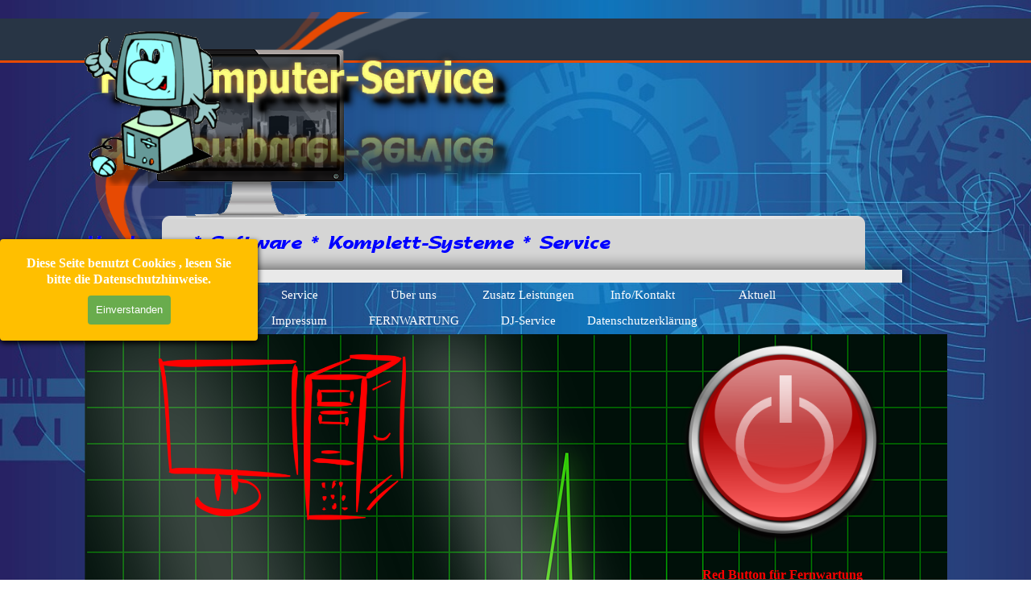

--- FILE ---
content_type: text/css
request_url: https://www.hl-computer-service.de/style/template.css?2025-3-4-0
body_size: 7193
content:
html { position: relative; margin: 0; padding: 0; height: 100%; }
body { margin: 0; padding: 0; text-align: start; height: 100%; }
#imPageExtContainer { min-height: 100%; }
#imPageIntContainer { position: relative;}
#imPage { position: relative; width: 100%; }
#imHeaderBg { position: absolute; inset-inline-start: 0px; top: 0; width: 100%; }
#imContent { position: relative; overflow-x: clip; }
#imFooterBg { position: absolute; inset-inline-start: 0px; bottom: 0; width: 100%; }
#imStickyBarContainer { visibility: hidden; position: fixed; overflow: hidden; }
#imPageToTop { position: fixed; bottom: 30px; inset-inline-end: 30px; z-index: 100500; display: none; opacity: 0.75 }
#imPageToTop:hover { opacity: 1; cursor: pointer; }
@media (min-width: 1071.0px) {
		#imPageExtContainer { background-image: none; background-color: rgba(0, 0, 0, 1); z-index: 0; position: relative; }
		#imPage { padding-top: 15px; padding-bottom: 15px; min-width: 1071px; }
		#imHeaderBg { height: 100px; background-image: url('header-bg.jpg'); background-position: center center; background-repeat: repeat-x; background-attachment: scroll; background-color: transparent; }
		#imHeader { background-image: url('0C962F41429D967BC5019E4BA4588BFC.png'); background-position: center top; background-repeat: no-repeat; background-attachment: scroll; background-color: transparent; }
		#imHeaderObjects { margin-inline-start: auto; margin-inline-end: auto; position: relative; height: 400px; width:1071px; }
		#imContent { align-self: start; padding: 5px 0 5px 0; }
		#imContentGraphics { min-height: 400px; background-image: url('content.png'); background-position: center center; background-repeat: repeat-y; background-attachment: scroll; background-color: transparent; }
		#imFooterBg { z-index: -1; height: 90px; background-image: none; background-color: transparent; }
		#imFooter {  background-image: url('footer.png'); background-position: center center; background-repeat: no-repeat; background-attachment: scroll; background-color: transparent; }
		#imFooterObjects { margin-inline-start: auto; margin-inline-end: auto; position: relative; height: 75px; width:1071px; }
		#imSideBar { background-image: none; background-color: transparent; overflow: visible; zoom: 1; z-index: 200; }
		#imSideBarObjects { position: relative; height: 400px; }
	
}
@media (max-width: 1070.9px) and (min-width: 720.0px) {
		#imPageExtContainer { background-image: url('bg.jpg'); background-position: center top; background-repeat: no-repeat; background-size: cover; background-attachment: fixed; background-color: transparent; z-index: 0; position: relative; }
		#imPage { padding-top: 18px; padding-bottom: 0px; min-width: 720px; }
		#imHeaderBg { height: 100px; background-image: url('header-bg.jpg'); background-position: center center; background-repeat: repeat-x; background-attachment: scroll; background-color: transparent; }
		#imHeader { background-image: url('59CE33DE34EC9D047F83127866B9D02D.png'); background-position: left top; background-repeat: no-repeat; background-attachment: scroll; background-color: transparent; }
		#imHeaderObjects { margin-inline-start: auto; margin-inline-end: auto; position: relative; height: 393px; width:720px; }
		#imContent { align-self: start; padding: 5px 0 5px 0; }
		#imContentGraphics { min-height: 380px; background-image: url('content.png'); background-position: center center; background-repeat: repeat-y; background-attachment: scroll; background-color: transparent; }
		#imFooterBg { z-index: -1; height: 90px; background-image: none; background-color: transparent; }
		#imFooter {  background-image: url('footer.png'); background-position: center center; background-repeat: no-repeat; background-attachment: scroll; background-color: transparent; }
		#imFooterObjects { margin-inline-start: auto; margin-inline-end: auto; position: relative; height: 75px; width:720px; }
		#imSideBar { background-image: none; background-color: transparent; overflow: visible; zoom: 1; z-index: 200; }
		#imSideBarObjects { position: relative; height: 380px; }
	
}
@media (max-width: 719.9px) and (min-width: 600.0px) {
		#imPageExtContainer { background-image: url('bg.jpg'); background-position: center top; background-repeat: no-repeat; background-size: cover; background-attachment: fixed; background-color: transparent; z-index: 0; position: relative; }
		#imPage { padding-top: 18px; padding-bottom: 0px; min-width: 600px; }
		#imHeaderBg { height: 100px; background-image: url('header-bg.jpg'); background-position: center center; background-repeat: repeat-x; background-attachment: scroll; background-color: transparent; }
		#imHeader { background-image: url('82002817D07F31892D15F439921464CE.png'); background-position: left top; background-repeat: no-repeat; background-attachment: scroll; background-color: transparent; }
		#imHeaderObjects { margin-inline-start: auto; margin-inline-end: auto; position: relative; height: 393px; width:600px; }
		#imContent { align-self: start; padding: 5px 0 5px 0; }
		#imContentGraphics { min-height: 380px; background-image: url('content.png'); background-position: center center; background-repeat: repeat-y; background-attachment: scroll; background-color: transparent; }
		#imFooterBg { z-index: -1; height: 90px; background-image: none; background-color: transparent; }
		#imFooter {  background-image: url('footer.png'); background-position: center center; background-repeat: no-repeat; background-attachment: scroll; background-color: transparent; }
		#imFooterObjects { margin-inline-start: auto; margin-inline-end: auto; position: relative; height: 75px; width:600px; }
		#imSideBar { background-image: none; background-color: transparent; overflow: visible; zoom: 1; z-index: 200; }
		#imSideBarObjects { position: relative; height: 380px; }
	
}
@media (max-width: 599.9px)  {
		#imPageExtContainer { background-image: url('bg.jpg'); background-position: left top; background-repeat: no-repeat; background-attachment: scroll; background-color: transparent; z-index: 0; position: relative; }
		#imPage { padding-top: 2px; padding-bottom: 2px; }
		#imHeaderBg { height: 100px; background-image: none; background-color: rgba(102, 102, 102, 1); }
		#imHeader { background-image: url('D65025FD6530DA7A017D9673364A3BEB.png'); background-position: left top; background-repeat: no-repeat; background-attachment: scroll; background-color: transparent; }
		#imHeaderObjects { margin-inline-start: auto; margin-inline-end: auto; position: relative; height: 393px; width:320px; }
		#imContent { align-self: start; padding: 5px 0 5px 0; }
		#imContentGraphics { min-height: 10px; background-image: none; background-color: rgba(153, 153, 153, 1); }
		#imFooterBg { z-index: -1; height: 90px; background-image: none; background-color: transparent; }
		#imFooter {  background-image: url('footer.png'); background-position: center center; background-repeat: no-repeat; background-attachment: scroll; background-color: transparent; }
		#imFooterObjects { margin-inline-start: auto; margin-inline-end: auto; position: relative; height: 75px; width:320px; }
		#imSideBar { background-image: none; background-color: transparent; overflow: visible; zoom: 1; z-index: 200; }
		#imSideBarObjects { position: relative; height: 10px; }
	
}


--- FILE ---
content_type: text/javascript
request_url: https://www.hl-computer-service.de/res/x5engine.js?2025-3-4-0
body_size: 30446
content:
/*minified*/
var _jq=$.noConflict(!0);try{window.$=window.jQuery=_jq}catch(t){}var x5engine={utils:{isOnline:function(){return"http"==window.top.location.href.substring(0,4)},currentPagePath:window.location.pathname.substring(1)},imShowBox:function(){return!1},imTip:{Show:function(t,e){return!1}}},swfobject=null;function checkBrowserCompatibility(a,s,r,n){var l,c,g=document.createElement("div"),d=(g.style.display="none",g.className="media-test",document.getElementsByTagName("BODY")[0]),m=(d.appendChild(g),!!getCookie("browser-check-proceed")),p=window.getComputedStyle?window.getComputedStyle(g,null):g.currentStyle;setTimeout(function(){var t,e,o,i;c="absolute"==p.position,l="justify"==p.textAlign||!!window.MSInputMethodContext&&!!document.documentMode,(c=c&&l)&&isSupportedBrowser()||m||(t=c?s:a,e=(e=r).replace(/\[1\]/g,'<a href="'+n+'" target="blank">').replace(/\[2\]/g,'<a href="#" class="proceed-button">').replace(/\[\/[0-9]+\]/g,"</a>"),i=c?"severity-warning":"severity-error",(o=document.createElement("div")).className="browser-comp-message "+i,o.innerHTML="<div><p>"+t+"</p><p>"+e+"</p></div>",d.appendChild(o),(i=document.querySelectorAll(".proceed-button")[0]).addEventListener?i.addEventListener("click",function(){setCookie("browser-check-proceed","true",365),o.parentNode.removeChild(o)}):i.attachEvent("onclick",function(){setCookie("browser-check-proceed","true",365),o.parentNode.removeChild(o)})),g.parentNode.removeChild(g)},200)}function isSupportedBrowser(){return-1===navigator.userAgent.indexOf("MSIE")&&-1===navigator.userAgent.indexOf("Trident")}function getCookie(t){for(var e=t+"=",o=document.cookie.split(";"),i=0;i<o.length;i++){for(var a=o[i];" "==a.charAt(0);)a=a.substring(1);if(0==a.indexOf(e))return a.substring(e.length,a.length)}return""}function setCookie(t,e,o){var i=new Date,o=(i.setTime(i.getTime()+24*o*60*60*1e3),"expires="+i.toUTCString());document.cookie=t+"="+e+"; "+o}function proceedClicked(){}((a,s)=>{a(document).ready(function(){if("undefined"==typeof icm_lock_deferred)for(var t=["res/modernizr-custom.js","res/x5engine.deferrable.js","res/l10n.js","res/x5settings.js"],e=a("[data-files-version]").attr("data-files-version"),o=0;o<t.length;o++){var i=document.createElement("script");i.src=(0!==t[o].indexOf("http")?s.settings.currentPath:"")+t[o]+"?"+e,document.body.appendChild(i)}else s.boot.run();navigator.userAgent.match(/firefox/gi)&&a("head").append('<style type="text/css">button::-moz-focus-inner,input[type="button"]::-moz-focus-inner,input[type="submit"]::-moz-focus-inner,input[type="reset"]::-moz-focus-inner { padding: 0 !important; border: 0 none !important; }</style>')})})(_jq,x5engine),((u,v)=>{function r(t,e){if("|All|"==e)return v.settings.imBlog.posts_ids;for(var o in v.settings.imBlog[t])if(o.replace(/[\s]{1}/g,"_")===e.replace(/[\s]{1}/g,"_"))return v.settings.imBlog[t][o]||[];return[]}u.extend(v,{imBlog:{separator:'<div class="imBlogSeparator"></div>\n',paginate:function(t,e,o,i){var a='<div class="imBlogPagination pagination-container">',s=v.l10n.get,r=Math.ceil(i/o),n=e/o+1;if(r<2)return"";0<e&&(a+='<a href="'+t+"start="+(e-o)+"&length="+o+'" class="page">'+s("cmn_pagination_prev")+"</a>");for(var l=!1,c=!1,g=1;g<=r;g++)r<7||1==g||g==r||n-1<=g&&g<=1+n?a+='<a class="page'+(g==n?" current":"")+'" href="'+t+"start="+o*(g-1)+"&length="+o+'"><span class="screen-reader-only-even-focused">'+(g==n?s("cmn_pagination_current_page","Current page:"):s("cmn_pagination_go_to_page","Go to page:"))+"</span>"+g+"</a>":g<n-1&&!l?(a+='<span class="dots-page">...</span>',l=!0):1+n<g&&!c&&(a+='<span class="dots-page">...</span>',c=!0);return e+o<i&&(a+='<a href="'+t+"start="+(e+o)+"&length="+o+'" class="page">'+s("cmn_pagination_next")+"</a>"),a+="</div>"},showPost:function(t,e,o){e=e||0;var i="",a=v.l10n.get,s=v.imBlog.isBlogSection(),r=v.settings.imBlog,n=r.posts[t];if(n){if(0!==e){var l,e=""!==n.cover?'<img id="imBlogPostCover_'+t+'" class="imBlogPostCover" src="../'+n.cover+'" alt="'+n.coverAlt+'" title="'+n.coverTitle+'"/>':"";if("covertitlecontents"==r.article_type&&(i+=e),i=i+("<header><"+n.title_heading_tag+' id="imPgTitle" style="display: block;">'+n.title+"</"+n.title_heading_tag+"></header>")+'<div class="imBreadcrumb" style="display: block;">',""==n.author&&""==n.category||(i+=a("blog_published")+" ",""!=n.author&&(i+=a("blog_by")+' <a href="?author='+n.author.replace(/[\s]{1}/g,"_")+'"><strong> '+n.author+" </strong></a> "),""!=n.category&&(i+=a("blog_in")+' <a href="?category='+n.category.replace(/[\s]{1}/g,"_")+'">'+n.category+"</a> "),i+="&middot; "),i+=n.timestampExt,0<n.word_count&&(i=(i+=' &middot; <svg aria-labelledby="blog_post_'+t+'_read_time" role="img" fill="none" stroke="currentColor" stroke-linecap="square" stroke-width="2px" color="currentColor" viewBox="0 0 24 24" width="1.2em" height="1.2em" style="vertical-align: text-top;">')+'<title id="blog_post_'+t+'_read_time">'+a("blog_icon_read_time")+'</title><circle cx="12" cy="12" r="10"></circle><path d="M12 5v7l4 4"></path></svg>&nbsp;',l=Math.ceil(60*n.word_count/r.article_read_speed),i+=(l=15*Math.floor((l+14)/15))<=60?"1:00":Math.floor(l/60)+":"+(l%60<10?"0":"")+l%60),0<n.tag.length){i+="<br />Tags: ";for(var c=[],g=0;g<n.tag.length;g++)c.push('<a href="?tag='+n.tag[g]+'">'+n.tag[g]+"</a>");i+=c.join(",&nbsp;")}if(i+="</div>","titlecovercontents"==r.article_type&&(i+=e),i=i+'<div class="imBlogPostBody">'+n.body,("media"in n||"slideshow"in n)&&(i+='<div class="imBlogMedia">',"media"in n&&n.mediahtml&&(i+=n.mediahtml),"slideshow"in n&&n.slideshow&&(i+=n.slideshow),i+="</div>"),0<n.sources.length){i=(i+='<div class="imBlogSources">')+("<b>"+a("blog_sources")+":</b><br />")+"<ul>";for(var d=0;d<n.sources.length;d++)i+="<li>"+n.sources[d]+"</li>";i+="</ul></div>"}i+="<br /><br /></div>",n.comments&&("wsx5"==r.comments_source?(l=v.imBlog,i="stars"!=r.comment_type?(e='<span aria-hidden="true">*</span>',i=i+'<div class="topic-container topic-comments">\t<div class="topic-summary no-review '+("comment"==r.comment_type?"comments":"comments-and-star")+'">',i="comment"!=r.comment_type?(i=(i+=l.getTopicZeroAverage())+l.getTopicBars())+l.getTopicAddReviewHtml():(i+=l.getTopicTotalReview())+l.getTopicAddReviewHtml()+'<div class="topic-space"><div class="fill"></div></div>',i=(i=(i=(i+='</div>\t<div class="topic-form">\t\t<form id="blogComment" class="comments-and-ratings-topic-form" action="#">\t\t\t<div class="topic-form-row">\t\t\t\t<div class="topic-form-item">')+'\t\t\t\t\t<label for="form_name">'+a("blog_name")+e+'</label> <input type="text" id="form_name" name="name" class="mandatory" aria-required="true" />\t\t\t\t</div>\t\t\t\t<div class="topic-form-item second-column">')+'\t\t\t\t\t<label for="form_url">'+a("blog_website")+'</label> <input type="text" id="form_url" name="url" />\t\t\t\t</div>\t\t\t</div>\t\t\t<div class="topic-form-row">\t\t\t\t<div class="topic-form-item">')+'\t\t\t\t\t<label for="form_email">'+a("blog_email")+e+'</label> <input type="text" id="form_email" name="email" class="mandatory valEmail" aria-required="true" />\t\t\t\t</div>\t\t\t\t<div class="topic-form-item second-column empty-column">\t\t\t\t</div>\t\t\t</div>',i=(i=("comment"!=r.comment_type?(i=(i=(i+='\t\t<div class="topic-form-row">\t\t\t<div class="topic-form-item rating">')+'\t\t\t\t<label for="form_star_full">'+a("blog_rating")+e+"</label>")+'\t\t\t\t<span class="topic-star-container-big variable-star-rating" aria-label="'+a("comments_and_ratings_selected_rate")+' 0">')+l.getStarRatingHTML()+'\t\t\t\t\t<input type="text" id="form_star_full" name="star-full" class="imfield mandatory" style="width: 160px; visibility: hidden; display: none;"/>\t\t\t\t</span>\t\t\t</div>\t\t</div>':i)+'\t\t\t<div class="topic-form-row">\t\t\t\t<div class="topic-form-item">')+'\t\t\t\t\t<label for="form_body">'+a("blog_message")+e+'</label><textarea id="form_body" name="body" class="mandatory" maxlength="1500" style="width: 99%; height: 100px;" aria-required="true"></textarea>\t\t\t\t</div>\t\t\t</div>',r.captcha&&(i+=r.captcha),(i+='\t\t\t<div class="topic-form-row">')+'\t\t\t\t<input type="button" value="'+a("comments_and_ratings_send_review")+'" class="imBlogCommentSubmitBtn" onclick="x5engine.imBlog.offlineCheck()"/>\t\t\t</div>\t\t</form>\t</div></div>'):(i=(i=(i=(i=(i+='<div style="text-align: center" class="topic-comments"><div class="topic-summary no-review star">')+l.getTopicZeroAverage())+l.getTopicBars()+'<div class="topic-star">\t<div style="text-align: center">\t\t<div class="box-star">')+'\t\t\t<div class="enter_rating">'+a("comments_and_ratings_enter_rating")+"</div>")+'\t\t\t\t<div class="topic-star-container-big variable-star-rating" aria-label="'+a("comments_and_ratings_selected_rate")+' 0">')+l.getStarRatingHTML()+"\t\t\t\t</div>\t\t\t</div>\t\t</div>\t</div></div></div></div>"):i+=r.comments_code),s&&u("head title").empty().append(n.title_tag)}else i+='<article class="imBlogPostCard'+(""!==n.cardCover?" imBlogPostCardWithCover":"")+'">',""!==n.cardCover&&"topcontentsbottomcover"!=r.card_type&&(i+='<div class="imBlogPostWrapperCardCover"><img id="imBlogPostCardCover_'+t+'" class="imBlogPostCardCover" src="../'+(o?n.cover:n.cardCover)+'" alt="'+n.coverAlt+'" title="'+n.coverTitle+'" onclick="window.location=\''+n.rel_url+"';\"/></div>"),r.show_card_title&&(i+='<header class="imBlogPostCardTitle"><h1><a href="'+n.rel_url+'">'+n.title+"</a></h1></header>"),r.show_card_category&&(i+='<div class="imBlogPostCardCategory"><a href="?category='+n.category.replace(/[\s]{1}/g,"_")+'">'+n.category+"</a></div>"),""!==n.cardCover&&"topcontentsbottomcover"==r.card_type&&(i+='<div class="imBlogPostWrapperCardCover"><img id="imBlogPostCardCover_'+t+'" class="imBlogPostCardCover" src="../'+(o?n.cover:n.cardCover)+'" alt="'+n.coverAlt+'" title="'+n.coverTitle+'" onclick="window.location=\''+n.rel_url+"';\"/></div>"),r.show_card_description&&(i+='<div class="imBlogPostCardDescription">'+n.summary+'<div class="imBlogPostCardDescriptionFade"></div></div>'),(r.show_card_author||r.show_card_date)&&(i=i+'<div class="imBlogPostCardDetails">'+v.imBlog.separator,r.show_card_author&&(i+='<span class="imBlogPostCardAuthor"><a href="?author='+n.author.replace(/[\s]{1}/g,"_")+'">'+n.author+"</a></span>"),r.show_card_date&&(r.show_card_author&&""!=n.author&&(i+=" | "),i+='<span class="imBlogPostCardDate">'+n.timestamp+"</span>"),i+="</div>"),r.show_card_button&&(i+='<div class="imBlogPostCardButton"><a href="'+n.rel_url+'">'+a("blog_read_all")+"</a></div>"),i+="</article>";return i}},getStarRatingHTML:function(){for(var t="",e=1;e<=5;e++)t=t+'<input value="'+e+'" id="star'+e+'" type="radio" name="rating" class="screen-reader-only-even-focused" aria-required="true"/><label for="star'+e+'" class="topic-star-label"><span class="screen-reader-only-even-focused">'+e+'</span><span class="topic-star-big"></span></label>';return t},getTopicZeroAverage:function(){var t='<div class="topic-average">';return(t+='<div class="label-no-review">'+v.l10n.get("comments_and_ratings_no_reviews")+"</div>")+'<div class="fill"></div>'+"</div>"},getTopicBars:function(){for(var t='<div class="topic-bars">',e=5;0<e;e--)t=(t=(t+='<div class="topic-bar">')+'<div class="bar-star-n"><span class="screen-reader-only-even-focused">'+v.l10n.get("comments_and_ratings_rate","Rate:")+"</span>"+e+'&nbsp; <span class="topic-star-fixer-small star"></span></div>\n<div class="bar-progress"><span style="width: 0%;"></span></div>\n')+'<div class="bar-total"><span class="screen-reader-only-even-focused">'+v.l10n.get("comments_and_ratings_number_of_rates","Number of rates:")+"</span>0</div>\n</div>\n";return t=t+'<div class="fill"></div>'+"</div>"},getTopicAddReviewHtml:function(){var t='<div class="topic-add-review">';return(t+='<input type="button" class="topic-add-review-btn" value="'+v.l10n.get("comments_and_ratings_add_review")+'" />')+'<div class="fill"></div>'+"</div>"},getTopicTotalReview:function(){var t='<div class="topic-total-review">';return t+'<div class="topic-review-c">'+'<div class="topic-number-review">0</div>'+('<div class="label-review">'+v.l10n.get("comments_and_ratings_label_reviews")+"</div>")+'<div class="fill"></div>'+"</div>"+"</div>"},customCardTemplatesDir:"../res/cardtemplates/blog/",customCardL10nStrings:function(){return{blog_read_all:v.l10n.get("blog_read_all"),blog_icon_category:v.l10n.get("blog_icon_category"),blog_icon_author:v.l10n.get("blog_icon_author"),blog_icon_date:v.l10n.get("blog_icon_date"),blog_icon_read_time:v.l10n.get("blog_icon_read_time")}},customCardBreakpointString:function(c){let g="",d="",m="";var o=c.card;if(v.settings.breakPoints&&0<v.settings.breakPoints.length){let s=0;if(v.settings.imBlog.show_home_side_blocks&&u("#imBlogSidebar")&&u("#imBlogSidebar")[0]&&"content-box"==u("#imBlogSidebar").css("box-sizing")&&u("#imBlogSidebar .imBlogBlock").width()){var i=u("#imBlogSidebar")[0];let t=o.margin,e=o.margin;var a,i=window.getComputedStyle(i);i&&(a=i.marginLeft,i=i.marginRight,a&&0<a.length&&(t=parseInt(a.replace("px",""))),i)&&0<i.length&&(e=parseInt(i.replace("px",""))),s=u("#imBlogSidebar .imBlogBlock").width()+t+e}let r=200,n=(r=r+o.border.widths.left+o.border.widths.right,"leftcoverrightcontents"!=o.type&&"leftcontentsrightcover"!=o.type||(r=Math.floor(200/((100-o.image.percentSize)/100))+o.border.widths.left+o.border.widths.right),""),l="";for(let a=0;a<v.settings.breakPoints.length;a++){let t=v.settings.breakPoints[a].end;0==v.settings.breakPoints[a].end&&"max"==(t=v.settings.breakPoints[a].start)&&(t=(u("#imBlogContent")&&u("#imBlogContent")[0]?u("#imBlogContent")[0]:document.body).clientWidth),t-=s;var p=c.cardsPerRow;let e=v.settings.breakPoints[a].end;0==v.settings.breakPoints[a].end&&"max"==v.settings.breakPoints[a].start&&(e=(u("#imBlogContent")&&u("#imBlogContent")[0]?u("#imBlogContent")[0]:document.body).clientWidth);var h=Math.max(Math.floor(Math.min(e,t)/p),r),p=Math.max(Math.floor(Math.min(e,t)/h),1),h=Math.max(Math.floor(Math.min(e,t)/p),r);let o=" (max-width: START) END,",i=" (max-width: START) END,";i="max"==v.settings.breakPoints[a].start?o=" END":(o=o.replace("START",v.settings.breakPoints[a].start+"px"),i.replace("START",v.settings.breakPoints[a].start+"px")),o=0==v.settings.breakPoints[a].end?o.replace("END","100%"):o.replace("END",h+"px"),i=i.replace("END",""+p),"max"==v.settings.breakPoints[a].start?(n=o,l=i):(g+=o,d+=i),t<r&&(0<m.length&&(m+=" or "),"max"==v.settings.breakPoints[a].start?m+="(min-width: "+v.settings.breakPoints[a].end+"px)":(0<v.settings.breakPoints[a].end&&(m+="((min-width: "+v.settings.breakPoints[a].end+"px) and "),m+="(max-width: "+v.settings.breakPoints[a].start+"px)",0<v.settings.breakPoints[a].end&&(m+=")")))}g+=n,d+=l}return 1==v.settings.breakPoints.length&&(m=null),{breakpointString:g,cardsperrowString:d,layoutVertMediaQuery:m}},customCardContentLayout:function(t){return"leftcoverrightcontents"==t.type?"horizontal-cover-left":"leftcontentsrightcover"==t.type?"horizontal-cover-right":"topcoverbottomcontents"==t.type?"vertical-cover-top":"topcontentsbottomcover"==t.type?"vertical-title-top":"coverasbackground"==t.type?"cover-as-background":"horizontal-cover-left"},customCardLayoutArrangement:function(t){return t.layout&&"slideshow"==t.layout?"slideshow":t.layout&&"masonry"==t.layout?"masonry":t.layout&&"variableheight"==t.layout?"changing-height":"same-height"},customCardMisc:function(t,e,o){let i={};return t&&(i.rootSelector=t),e&&(t=v.imBlog.customCardBreakpointString(e),i.cardContentLayout=v.imBlog.customCardContentLayout(e.card),i.cardBreakpoint=t.breakpointString,i.cardLayoutCardArrangement=v.imBlog.customCardLayoutArrangement(e),i.cardLayoutCardsPerRow=t.cardsperrowString,i.layoutVertMediaQuery=t.layoutVertMediaQuery),(i=o?{...i,...o}:i).objectIdPrefix||(i.objectIdPrefix=""),i},customCardGetHtmlStartEnd:async function(t){for(var e=v.imBlog.customCardL10nStrings(),o=JSON.parse(JSON.stringify(v.settings.imBlog.card_style)),i=o.card,o=v.imBlog.customCardMisc("#imBlogContent .blog-cardlayout-wrapper",o),a=getCalculatedGlobalData(i,o),s=[],r="none"!=v.settings.imBlog.card_style.highlight.mode,n=0;n<t.length;n++){var l=v.settings.imBlog.posts[t[n]];r&&n<v.settings.imBlog.card_style.highlight.count&&(l.isHighlighted=!0),s.push(l)}o=getCalculatedDataMulti(i,s,e,o),floatColorComponentAlpha(i),fontStyleWeightComponents(i),e={l10n:e,card:i,misc:a,bps:o};return'<div class="blog-cardlayout-wrapper">'+await blogAllInOne(e,v.imBlog.customCardTemplatesDir)+"</div>"},showPosts:async function(t,e,o){var i=t.length<e+o?t.length:e+o;if(!(t.length<=e||i<=e)){var o=v.utils.getParam,o=null==o("category")&&null==o("author")&&null==o("tag")&&null==o("month")&&null==o("search"),a="";if(o&&"card"==v.settings.imBlog.card_style.highlight.mode){a+='<div class="imBlogHighlightedCards">';for(var s=v.imBlog.customCardL10nStrings(),r=JSON.parse(JSON.stringify(v.settings.imBlog.card_style)),n=r.card,r=(r.cardsPerRow=1,n.height=v.settings.imBlog.card_style.highlight.height,v.imBlog.customCardMisc("#imBlogContent .imBlogHighlightedCards",r,{cardLayoutCardArrangement:"same-height"})),l=getCalculatedGlobalData(n,r),c=[],g=e;g<Math.min(v.settings.imBlog.card_style.highlight.count,i);g++){var d=v.settings.imBlog.posts[t[g]];g<v.settings.imBlog.card_style.highlight.count&&(d.isHighlighted=!0),c.push(d),e+=1}r=getCalculatedDataMulti(n,c,s,r),s=(floatColorComponentAlpha(n),fontStyleWeightComponents(n),{l10n:s,card:n,misc:l,bps:r}),a=a+await blogAllInOne(s,v.imBlog.customCardTemplatesDir)+"</div>"}else if(o&&"slideshow"==v.settings.imBlog.card_style.highlight.mode&&0==e){a+='<div class="imBlogHighlightedCards slideshow">';for(var n=v.imBlog.customCardL10nStrings(),l=JSON.parse(JSON.stringify(v.settings.imBlog.card_style)),r=l.card,s=(l.cardsPerRow=1,r.type="coverasbackground",r.image.mouseovereffect=null,r.height=v.settings.imBlog.card_style.highlight.height,r.txtBlock.margins.bottom=0,r.txtBlock.margins.left=0,r.txtBlock.margins.right=0,r.txtBlock.margins.top=0,r.txtBlock.name.show=!0,r.txtBlock.button.show=!1,r.txtBlock.description.show=!1,r.txtBlock.details.showAuthor=!1,r.txtBlock.details.showCategory=!1,r.txtBlock.details.showDate=!1,r.txtBlock.details.showReadTime=!1,r.backgroundColor.r=0,r.backgroundColor.g=0,r.backgroundColor.b=0,r.backgroundColor.a=150,r.txtBlock.name.style.textColor.r=255,r.txtBlock.name.style.textColor.g=255,r.txtBlock.name.style.textColor.b=255,r.txtBlock.height=1.4*r.txtBlock.name.style.font.size,v.imBlog.customCardMisc("#imBlogContent .imBlogHighlightedCards",l,{cardLayoutCardArrangement:"slideshow",objectIdPrefix:"highlighted_"})),o=getCalculatedGlobalData(r,s),m=[],g=0;g<Math.min(v.settings.imBlog.card_style.highlight.count,t.length);g++){var p=v.settings.imBlog.posts[t[g]];g<v.settings.imBlog.card_style.highlight.count&&(p.isHighlighted=!0),m.push(p)}l=getCalculatedDataMulti(r,m,n,s),s=(floatColorComponentAlpha(r),fontStyleWeightComponents(r),{l10n:n,card:r,misc:o,bps:l});a+=await blogAllInOne(s,v.imBlog.customCardTemplatesDir),1<v.settings.imBlog.card_style.highlight.count&&(a+=`<script>
							x5engine.boot.push(
								function () { 
									const swiper = new Swiper( '#imBlogContent .imBlogHighlightedCards .swiper', x5engine.utils.getSwiperConfig({
										a11y: {
											prevSlideMessage: '`+v.l10n.get("blog_post_prev","Previous blog post")+`',
											nextSlideMessage: '`+v.l10n.get("blog_post_next","Next blog post")+`'
										},
										direction: 'horizontal',
										loop: true,
										autoplay: true,
										slidesPerView: 1,
										pagination: {
											el: '#imBlogContent .imBlogHighlightedCards .swiper-pagination',
										},
										navigation: {
											nextEl: '#imBlogContent .imBlogHighlightedCards .swiper-button-next',
											prevEl: '#imBlogContent .imBlogHighlightedCards .swiper-button-prev',
										},
										scrollbar: {
											el: '#imBlogContent .imBlogHighlightedCards .swiper-scrollbar',
										},
									}, true));
								}
							);
						`+"<\/script>"),a+="</div>"}for(var h=[],g=e;g<i;g++)h.push(t[g]);return a=(a=(a=(a=(a=(a=(a=(a=(a=(a=(a=(a=(a=(a+=await v.imBlog.customCardGetHtmlStartEnd(h))+"<script>\n"+"\tx5engine.boot.push(function() {\n")+"\t\tif (!x5engine.responsive.isMobileDevice()) {\n"+"\t\t\tvar currentBrowser = x5engine.utils.getCurrentBrowser();\n")+"\t\t\t$('.imBlogPostCardDescription').css({'overflow': 'hidden'});\n"+"\t\t\t$('.imBlogPostCardDescription').hover(function() {\n")+'\t\t\t\t$(this).css("overflow", "auto");\n'+"\t\t\t\t$(this).children('.imBlogPostCardDescriptionFade').hide();\n")+"\t\t\t}, function() {\n"+'\t\t\t\t$(this).css("overflow", "hidden");\n')+"\t\t\t\t$(this).children('.imBlogPostCardDescriptionFade').show();\n"+"\t\t\t});\n")+'\t\t\tif (currentBrowser == "Microsoft Edge" || currentBrowser == "Microsoft Internet Explorer") {\n'+"\t\t\t\t$('.imBlogPostCardDescription').hover(function() {\n")+'\t\t\t\t\t$(this).css("overflow-y", "auto");\n'+"\t\t\t\t}, function() {\n")+'\t\t\t\t\t$(this).css("overflow-y", "hidden");\n'+"\t\t\t\t});\n")+"\t\t\t\t$('.imBlogPostCardDescription .imBlogPostCardDescriptionFade').remove();\n"+"\t\t\t}\n")+"\t\t}\n"+"\t\telse {\n")+"\t\t\t$('.imBlogPostCardDescription .imBlogPostCardDescriptionFade').remove();\n"+"\t\t}")+"\t});\n"+"<\/script>\n"}},offlineCheck:function(){v.imForm.validate("#blogComment",{type:"tip",showAll:!0})&&v.utils.showOfflineMessage(v.l10n.get("blog_offline_message"))},showCategory:async function(t){var e,o="",i=v.settings.imBlog.posts_cat,a=v.utils.getParam("start"),s=v.utils.getParam("length"),r=[];for(e in i)"|All|"==t?r=r.concat(i[e]):e.replace(/[\s]{1}/g,"_")===t.replace(/[\s]{1}/g,"_")&&(r=i[e]);if(a=a?Math.max(a,0):0,s=s?Math.max(s,1):v.settings.imBlog.home_posts_number,r)return r.length?o=(o+=await v.imBlog.showPosts(r,a,s))+v.imBlog.paginate("?category="+t.replace(/[\s]{1}/g,"_")+"&",a,s,r.length):o+='<div class="imBlogEmpty">Empty category</div>',o},showAuthor:async function(t){var e,o="",i=v.settings.imBlog.posts_author,a=v.utils.getParam("start"),s=v.utils.getParam("length"),r=[];for(e in i)"|All|"==t?r=r.concat(i[e]):e.replace(/[\s]{1}/g,"_")===t.replace(/[\s]{1}/g,"_")&&(r=i[e]);if(a=a?Math.max(a,0):0,s=s?Math.max(s,1):v.settings.imBlog.home_posts_number,r)return r.length?o=(o+=await v.imBlog.showPosts(r,a,s))+v.imBlog.paginate("?author="+t.replace(/[\s]{1}/g,"_")+"&",a,s,r.length):o+='<div class="imBlogEmpty">No author\'s posts</div>',o},showMonth:async function(t){var e="",o=v.settings.imBlog.posts_month[t],i=v.utils.getParam("start"),a=v.utils.getParam("length"),i=i?Math.max(i,0):0,a=a?Math.max(a,1):v.settings.imBlog.home_posts_number;if(o)return o.length?e=(e+=await v.imBlog.showPosts(o,i,a))+v.imBlog.paginate("?month="+t+"&",i,a,o.length):e+='<div class="imBlogEmpty">Empty month</div>',e},showSearch:async function(t){var e="",o=v.settings.imBlog.posts_ids,i=v.utils.getParam("start"),a=v.utils.getParam("length"),s=[],r=0,i=i?Math.max(i,0):0,a=a?Math.max(a,1):v.settings.imBlog.home_posts_number;if(o){if(o.length){for(r=0;r<o.length;r++){var n=v.settings.imBlog.posts[o[r]];-1==n.title.indexOf(t)&&-1==n.summary.indexOf(t)&&-1==n.body.indexOf(t)||s.push(n.id)}e=(e+=await v.imBlog.showPosts(s,i,a))+v.imBlog.paginate("?search="+t+"&",i,a,s.length),0===s.length&&(e+='<div class="imBlogEmpty">Empty search</div>')}else e+='<div class="imBlogEmpty">Empty blog</div>';return e}},showLast:async function(t){var e=v.settings.imBlog.posts_ids,o="",i=v.utils.getParam("start"),a=v.utils.getParam("length"),i=i?Math.max(i,0):0,a=a?Math.max(a,1):t;if(e)return e.length?o=(o+=await v.imBlog.showPosts(e,i,a))+v.imBlog.paginate("?",i,a,e.length):o+='<div class="imBlogEmpty">Empty blog</div>',o},showTag:async function(t){var e=v.settings.imBlog.posts_ids,o="",i=[],a=v.utils.getParam("start"),s=v.utils.getParam("length"),a=a?Math.max(a,0):0,s=s?Math.max(s,1):v.settings.imBlog.home_posts_number;if(e){if(e.length){for(var r=0;r<e.length;r++)for(var n=v.settings.imBlog.posts[e[r]].tag,l=0;l<n.length;l++)n[l]==t&&i.push(e[r]);o+=await v.imBlog.showPosts(i,a,s)}else o+='<div class="imBlogEmpty">Empty blog</div>';return o}},show:function(){var t,e=v.imBlog,o=v.utils.getParam,i=v.settings.imBlog.posts_slug,a=u("#imBlogContent"),s=v.imBlog.isBlogSection();v.utils.isOnline()||(a.empty(),i[t=location.search.replace(/^[\?]+/gi,"")]||o("id")?(u("#imBlogPage").removeClass("imBlogHome").addClass("imBlogArticle"),a.replaceWith('<article id="imBlogContent"></article>'),a=u("#imBlogContent"),i[t]?a.append(e.showPost(i[t],1)):a.append(e.showPost(o("id"),1)),v.settings.imBlog.show_posts_side_blocks&&(u("#imBlogSidebar").css("display","block"),initBlogSidebarScroll())):(async()=>{try{u("#imBlogPage").removeClass("imBlogArticle").addClass("imBlogHome"),o("category")?a.append(await e.showCategory(decodeURIComponent(o("category")))):o("author")?a.append(await e.showAuthor(decodeURIComponent(o("author")))):o("tag")?a.append(await e.showTag(decodeURIComponent(o("tag")))):o("month")?a.append(await e.showMonth(o("month"))):o("search")?a.append(await e.showSearch(decodeURIComponent(o("search")))):a.append(await e.showLast(v.settings.imBlog.home_posts_number)),s&&u("head title").empty().append(v.settings.imBlog.title_tag),v.settings.imBlog.show_home_side_blocks&&(u("#imBlogSidebar").css("display","block"),initBlogSidebarScroll())}catch(t){console.error(t)}})(),v.topic({target:".topic-comments"}))},getPostIdsFromParams:function(){var t,e=v.utils.getParam,o=location.search.replace(/^[\?]+/gi,"");return v.settings.imBlog.posts_slug[o]?[v.settings.imBlog.posts_slug[o]]:e("id")?[e("id")]:(o=(t=>{if(t("category"))return r("posts_cat",t("category"));if(t("author"))return r("posts_author",t("author"));if(t("tag")){var e=[];if(i=v.settings.imBlog.posts_ids)for(var o=0;o<i.length;o++)((t,e)=>{for(var o=0;o<t.tag.length;o++)if(t.tag[o]==e)return 1})(v.settings.imBlog.posts[i[o]],t("tag"))&&e.push(i[o]);return e}if(t("month"))return r("posts_month",t("month"));if(t("search")){var i,e=[];if(i=v.settings.imBlog.posts_ids){var a=t("search");for(o=0;o<i.length;o++){var s=v.settings.imBlog.posts[i[o]];-1==s.title.indexOf(a)&&-1==s.summary.indexOf(a)&&-1==s.body.indexOf(a)||e.push(s.id)}}return e}return v.settings.imBlog.posts_ids})(e),t=Math.max(e("start")||0,0),e=Math.max(e("length")||v.settings.imBlog.home_posts_number,1),o.slice(Math.min(t,o.length),Math.min(t+e,o.length)))},isBlogSection:function(){return"/blog"==window.location.pathname.substring(0,5)}}})})(_jq,x5engine),((i,a)=>{var s,r,n,l,c,g;i.extend(x5engine,{boot:(s={},r=[],c=l=0,g=!(n=[]),{run:function(){function t(e,t){for(var o=0;o<e.length;o++)try{i.isFunction(e[o])?e[o]():i.globalEval(e[o]+";")}catch(t){"console"in a&&a.console.log("Error while executing bootup queue:\n\n"+e[o]+'\nThrown exception: "'+t.message+'"')}}t(r);for(var e=l;e<=c;e++){var o=s[e];o&&t(o)}s={},t(n),g=!0},push:function(t,e,o){e=e||!1,null==o&&(o=5),isNaN(o)?"first"==o?(!e&&-1==i.inArray(t,r)||e)&&r.push(t):"last"==o&&(!e&&-1==i.inArray(t,n)||e)&&n.push(t):(c=Math.max(o,c),l=Math.min(o,l),s[o]||(s[o]=[]),(!e&&-1==i.inArray(t,s[o])||e)&&s[o].push(t)),g&&this.run()}})})})(_jq,window),_jq.extend(x5engine,{cart:{loaded:!1,manager:null,ui:{showProductIcons:!0,iconSize:48,steps:{active:!1,font:{"font-family":"tahoma","font-size":"8.0pt","font-weight":"normal","font-style":"normal","text-decoration":"none",color:"black",activeColor:"black"},image:{url:"",width:0,height:0,steps:[]}},show:function(){return!1},addToCart:function(){return!1},updateWidget:function(){return!1}},search:{},productDetails:{}}}),(()=>{var o,i;_jq.extend(x5engine,{l10n:(i=!(o=[]),{add:function(t,e){i=!0,o[t]=e},get:function(t,e){return t&&o[t]?o[t]:e||""},loaded:function(){return i}})})})(),_jq.extend(x5engine,{settings:{siteId:"",version:"0",islocal:!1,loaded:!1,currentPath:"",autoHeight:{enabled:!1},imGrid:{enabled:!1},imSound:{idName:"imJSSound"},imCaptcha:{offlineCodes:[]},breakPoints:[],zIndex:{sequenceNumbers:10,overlayers:99911,menuCell:102,templateObjectWrapper:1001,pageToTop:5e3,datePicker:10201,stickyBar:10301,tip:10321,hamburgerMenu:10402,splashBox:10501,cover:10601,showBox:10701,popup:10801,advertising:10501},general:{preview:!0},fallback:{json:!0,localStorage:!0,onhashchange:!0,animFrame:!0},imShowBox:{background:"#00000099",backgroundBlur:!1,borderWidth:{top:1,right:1,bottom:1,left:1},borderRadius:10,swipeImg:"res/imSwipe.png",helperBg:"black",borderColor:"#000000",closeImg:"res/imClose.png",textColor:"black",textAlignment:"center",fontFamily:"Arial",fontSyle:"normal",fontWeight:"normal",fontSize:"8pt",boxColor:"white",effect:"fade",transitionEffect:"fade",shadow:"",innerBorder:12,allowFrameTransparency:!1,autoplay:!1,autoplayTime:2e3,buttons:!0,buttonLeft:"<span>&lt;</span>",buttonRight:"<span>&gt;</span>",buttonClose:"<span>X</span>",buttonEnterFS:"<span>FullScreen</span>",buttonExitFS:"<span>Quit FullScreen</span>",buttonZoomIn:"<span>+</span>",buttonZoomOut:"<span>-</span>",buttonZoomRestore:"<span>[]</span>",windowPadding:25,showProgress:!0,fullScreenEnabled:!0,zoomEnabled:!0,showThumbs:!1,thumbSize:80,boxClass:""},imPopUp:{background:"black",backgroundBlur:!1,opacity:.6,borderRadius:10,textColor:"black",boxColor:"white",effect:"fade",shadow:""},imTip:{classes:"",arrow:!0,position:"right",effect:"fade",showTail:!0,persistant:!1,unique:!0},imPageToTop:{speed:500,appearAt:200,imageFile:"style/page-to-top.png"},imAdv:{show:!0},imAdvBox:{position:"top",sound:"",cookie:!1,image:"",link:""},imSplashBox:{position:"center",sound:"",effect:"none",shadow:!0,margin:0,width:100,height:100,cookie:!1,image:"",link:""},imCover:{cookie:!1,scrollImage:"",link:""},imBlog:{posts:[],posts_month:[],posts_cat:[],posts_ids:[],comments:!1,captcha:!1},links:{htmlPlaceholder:"\x3c!--html_content_placeholder--\x3e",cssPlaceholder:"\x3c!--css_class_placeholder--\x3e",baseUrlPlaceholder:"--base_url_placeholder--"},imLoadingAnimation:'<div class="imLoadAnim"><div class="imLoadCircle1 imLoadCircle"></div><div class="imLoadCircle2 imLoadCircle"></div><div class="imLoadCircle3 imLoadCircle"></div><div class="imLoadCircle4 imLoadCircle"></div><div class="imLoadCircle5 imLoadCircle"></div><div class="imLoadCircle6 imLoadCircle"></div><div class="imLoadCircle7 imLoadCircle"></div><div class="imLoadCircle8 imLoadCircle"></div><div class="imLoadCircle9 imLoadCircle"></div><div class="imLoadCircle10 imLoadCircle"></div><div class="imLoadCircle11 imLoadCircle"></div><div class="imLoadCircle12 imLoadCircle"></div></div>'}});